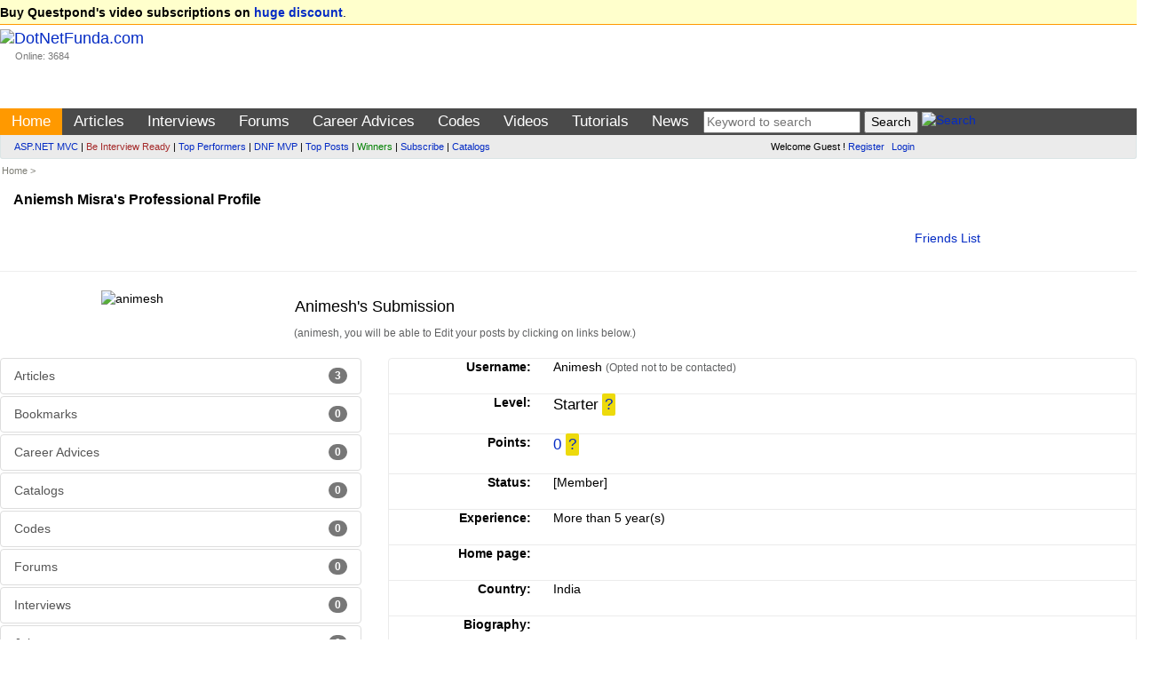

--- FILE ---
content_type: text/html; charset=utf-8
request_url: https://dotnetfunda.com/profile/animesh.aspx
body_size: 7403
content:


<!DOCTYPE html>

<html xmlns="http://www.w3.org/1999/xhtml">
<head><title>
	Aniemsh Misra's Professional Profile  - DotNetFunda.com
</title><meta charset="utf-8" /><meta http-equiv="X-UA-Compatible" content="IE=edge" /><meta name="viewport" content="width=device-width, initial-scale=1" /><link rel="shortcut icon" href="/images/fundaIcon.gif" /><meta http-equiv="Content-Type" content="text/html; charset=utf-8" /><meta name="rating" content="General" /><meta name="robots" content="index, follow, NOODP" /><meta name="application-name" content="DotNetFunda" />
    <script src="//ajax.aspnetcdn.com/ajax/modernizr/modernizr-2.6.2.js"></script>
    <link href="//maxcdn.bootstrapcdn.com/bootstrap/3.3.5/css/bootstrap.min.css" rel="stylesheet" /><link href="/Styles/SiteR.css" rel="stylesheet" type="text/css" />
    <script src="//ajax.googleapis.com/ajax/libs/jquery/2.0.3/jquery.min.js"></script>
    <script type="text/javascript">
        //<![CDATA[
        (window.jQuery) || document.write('<script src="/Scripts/jquery-2.0.3.min.js"><\/script>');
        //]]>
    </script>
    <script src="/Scripts/DNF.js"></script>
<meta name="keywords" content="animesh, Aniemsh Misra" /></head>
<body>
    <form method="post" action="./animesh.aspx" id="ctl01">
<div class="aspNetHidden">
<input type="hidden" name="__VIEWSTATE" id="__VIEWSTATE" value="/[base64]/k6VJrecHOiY/8cDZ19ODFhNjpROTTXhxLHip6k=" />
</div>

<div class="aspNetHidden">

	<input type="hidden" name="__VIEWSTATEGENERATOR" id="__VIEWSTATEGENERATOR" value="5F4A0583" />
</div>
       <header>
            <div class="navbar navbar-default">
                <div class="topUniversal navbar-fixed-top">
                    <div class="container-fluid">
                        
        <strong>Buy Questpond's video subscriptions on <a href="https://itfunda.com/Interview" target="_blank">huge discount</a></strong>.    
    


                    </div>
                </div>
                <div class="container-fluid">
                        <div class="col-md-2 col-sm-2 topUniversalSpacer">
                            <div class="navbar-header">
                                <button type="button" class="navbar-toggle" data-toggle="collapse" data-target=".mainAndSubMenu">
                                    <span class="icon-bar"></span>
                                    <span class="icon-bar"></span>
                                    <span class="icon-bar"></span>
                                </button>
                                <div class="navbar-brand">
                                    <a href="/">
                                        <img src="/images/dotnetfunda.png" title="Go Home" alt="DotNetFunda.com" /></a>
                                    <br />
                                    <div style="padding-left: 17px; font-size: 8pt;">Online: 3684</div>
                                </div>
                                <div class="clearfix"></div>
                            </div>
                        </div>
                        <div class="col-md-10 col-sm-10 hidden-xs hidden-sm spacer" style="min-height:95px;">
                            
                            
                        </div>
                    </div>
                    <nav>
                    <div class="mainMenu">
                        <div class="container-fluid">
                        <ul class="nav navbar-nav navbar-collapse collapse mainAndSubMenu mainMenu">
                            <li id="tm"><a style="color:Blue;" href="/" title="Home">Home</a></li><li id="tmarticles"><a style="color:Blue;" href="/articles/" title="Articles on ASP.NET, C#, Sql Server and other technologies">Articles</a></li><li id="tminterviews"><a style="color:Blue;" href="/interviews/" title=".NET Interview questions and answers">Interviews</a></li><li id="tmforums"><a style="color:Blue;" href="/forums/" title=".NET development discussion forum">Forums</a></li><li class="dropdown" id="tmadvices"><ul class="dropdown-menu" role="menu"><li><a style="color:;" href="/misc/page41.aspx" title="Career development for beginners">For Beginners</a></li><li><a style="color:;" href="/misc/page46.aspx" title="Popular career questions in software industry">Popular Questions</a></li><li><a style="color:;" href="/advices/searchadvices.aspx?q=itil" title="ITIL Career Advice">ITIL Career Advice</a></li><li><a style="color:;" href="/advices/searchadvices.aspx?q=pmp" title="PMP Career Advice">PMP Career Advice</a></li></ul><a style="color:Blue;" href="/advices/" title="Get Free Career Advice from our 4 experts having combined experience of 50+ years">Career Advices</a></li><li id="tmcodes"><a style="color:Blue;" href="/codes/" title="Code Snippets related with software developments">Codes</a></li><li id="tmvideos"><a style="color:Blue;" href="/videos/" title="Video Tutorials on ASP.NET, OOPS, Sql Server, Design Pattern etc.">Videos</a></li><li class="dropdown" id="tmtutorials"><ul class="dropdown-menu" role="menu"><li><a style="color:;" href="/tutorials/controls/" title="ASP.NET Server Controls Tutorials">ASP.NET</a></li><li><a style="color:;" href="http://techfunda.com/Howto/asp-net-mvc" title="ASP.NET MVC Tutorials">ASP.NET MVC</a></li><li><a style="color:;" href="/articles/cat/221/android" title="Android Development using Intel XKD">Android Intel XDK</a></li><li><a style="color:;" href="http://techfunda.com/Howto/sql-server" title="SQL Server Tutorials">Sql Server</a></li><li><a style="color:;" href="http://techfunda.com/Howto/angularjs" title="AngularJS Tutorials">AngularJS</a></li><li><a style="color:;" href="/misc/page43.aspx" title="Bootstrap tutorials">Bootstrap</a></li><li><a style="color:;" href="/misc/page39.aspx" title="Backbone.Js tutorials">Backbone.JS</a></li><li><a style="color:;" href="/misc/page40.aspx" title="MongoDB tutorials">MongoDB</a></li><li><a style="color:;" href="/misc/page42.aspx" title="LESS (CSS) tutorials">LESS (CSS)</a></li><li><a style="color:;" href="http://techfunda.com/Howto/jquery" title="jQuery Tutorials">jQuery</a></li><li><a style="color:;" href="/misc/page23.aspx" title="WPF Tutorials">WPF</a></li><li><a style="color:;" href="/misc/page28.aspx" title="WWF Tutorials">WWF</a></li><li><a style="color:;" href="/misc/page32.aspx" title="SQL Server Integration Services (SSIS) Tutorials">SSIS</a></li><li><a style="color:;" href="/misc/page36.aspx" title="LightSwitch Tutorials">LightSwitch</a></li></ul><a style="color:Blue;" href="/tutorials/" title="ASP.NET, Silverlight, WPF, Dynamic Data, jQuery, ASP.NET Ajax etc. tutorials">Tutorials</a></li><li id="tmcommunity"><a style="color:Blue;" href="/community/cat/133/news-and-events" title="News and events about IT Industry">News</a></li>
                            <li>
                                
<div class="text-center">
<input type="text" id="tGShA" onkeypress="return IsEnterKA(event)" class="textbox" placeholder="Keyword to search"  /> <input type="button" id="bGSh" onclick="DoGShA()" value="Search" class="button" /> <a href="/search/" title="Search site"><img class="border0" src="/images/DNFSearch.gif" style="vertical-align:text-bottom;" alt="Search" /></a>
<script type="text/javascript">
    function DoGShA() { var qSA = "?cx=partner-pub-8227619787378220%3Aqosudod27zb&cof=FORID%3A10&ie=ISO-8859-1&sa=Search"; var qA = encodeURIComponent(document.getElementById("tGShA").value); qSA = "/googlesearch.aspx" + qSA + "&q=" + qA; window.location = qSA; }
    function IsEnterKA(e) { var codeA; if (window.event) { codeA = window.event.keyCode; } else { codeA = e.which; } if (codeA == 13) { DoGShA(); if (window.event) { window.event.keyCode = 0; } else { e.which = 0; } return false; } else { return true; } }
</script></div>
                            </li>
                        </ul>
                            </div>
                    </div>
                    <div class="topSubMenu">
                        <div class="container-fluid">
                        <div class="col-md-8 col-sm-12">
                            <ul class="nav navbar-nav navbar-collapse collapse mainAndSubMenu">
                                <li>
                                        
<div class="subMenuText"><div><a href="/misc/categoryposts.aspx?c=131" title="ASP.NET MVC Posts">ASP.NET MVC</a> | <a href="/interviews/interviewresult.aspx" title="Be interview ready" style="color:brown;">Be Interview Ready</a> | <a href="/misc/topperformers.aspx" title="Top Performers">Top Performers</a> | <a href="/misc/page30.aspx" title="DotNetFunda MVP">DNF MVP</a> | <a href="/misc/top10.aspx" title="Top Posts">Top Posts</a> | <a href="/misc/Winners.aspx" title="Winners" style="color:green;">Winners</a> | <a href="/subscribe.aspx" title="Subscribed posts through email" style="">Subscribe</a> | <a href="/catalogs/" title="Catalogs">Catalogs</a></div>
</div>
                                </li>
                            </ul>
                        </div>
                        <div class="col-md-4 col-sm-12">
                            <div class="loginPanelC">
                                <div id="LoginView1_divLogin" class="loginQ">
    <span>Welcome Guest ! <a href="/registerquick.aspx" title="Click to register quickly" style="padding-right:5px;">Register</a> <a href="/login.aspx" title="Login">Login</a></span>
</div>






                            </div>
                        </div>
                            </div>
                    </div>
                        </nav>
                    <div class="container-fluid">
                        <span id="Label1" class="breadCrump">Home ></span>
                    </div>                
            </div>
        </header>
        <div class="container-fluid body-content">
            <div class="clearfix"></div>
            <div class="col-lg-12 col-md-12 col-sm-12 col-xs-12 colSpaceKiller colSpaceKillerRight">
                <div class="topManAdPanel">
                
                </div>
                
                <main>                
                
    <div>
        <div class="panel-heading"><h1 id="MainContent_SectionTitle" class="panel-title">Aniemsh Misra's Professional Profile </h1></div>
        <div class="col-md-4 col-sm-4 text-center">
            <a id="MainContent_hyperFrndRequest" class="btn btn-block"></a>
        </div>
        <div class="col-md-4 col-sm-4 text-center">
            <a id="MainContent_hyperMessageCount" class="btn btn-block"></a>
        </div>
        <div class="col-md-4 col-sm-4 text-center">
            <a href="/post/friendandunfriend.aspx?s=true" title="Friends List" class="btn btn-block">Friends List</a>
        </div>            
        <div class="clearfix"></div>
        <hr class="separator" />
        <span id="MainContent_lblError" class="errorMessage"></span>
        
                <div class="row">
                    <div class="col-md-3 text-center">
                        <img class="img-circle" src="/images/showimage.aspx?image=/userFiles/profiles/Animesh_Profile_634203019069737734_me-l.JPG&width=100&height=100" alt="animesh" />
                    </div>
                    <div class="col-md-9">
                    <h4>&nbsp;Animesh's Submission</h4>
                    <span class="dateClassForHome">&nbsp;(animesh, you will be able to Edit your posts by clicking on links below.)</span>
                    </div>
                    </div><br />
                <div class="row">
                    <div class="col-sm-4">
                        
                                <ul class="nav nav-pills nav-stacked">
                            
                                <li><a class="list-group-item" href="/users/profileredirector.aspx?sec=articles&uid=8" title="Count of only active Articles records - Click for all records">Articles <span class="badge">3</span> </a></li>
                            
                                <li><a class="list-group-item" href="/users/profileredirector.aspx?sec=bookmarks&uid=8" title="Count of only active Bookmarks records - Click for all records">Bookmarks <span class="badge">0</span> </a></li>
                            
                                <li><a class="list-group-item" href="/users/profileredirector.aspx?sec=career advices&uid=8" title="Count of only active Career Advices records - Click for all records">Career Advices <span class="badge">0</span> </a></li>
                            
                                <li><a class="list-group-item" href="/users/profileredirector.aspx?sec=catalogs&uid=8" title="Count of only active Catalogs records - Click for all records">Catalogs <span class="badge">0</span> </a></li>
                            
                                <li><a class="list-group-item" href="/users/profileredirector.aspx?sec=codes&uid=8" title="Count of only active Codes records - Click for all records">Codes <span class="badge">0</span> </a></li>
                            
                                <li><a class="list-group-item" href="/users/profileredirector.aspx?sec=forums&uid=8" title="Count of only active Forums records - Click for all records">Forums <span class="badge">0</span> </a></li>
                            
                                <li><a class="list-group-item" href="/users/profileredirector.aspx?sec=interviews&uid=8" title="Count of only active Interviews records - Click for all records">Interviews <span class="badge">0</span> </a></li>
                            
                                <li><a class="list-group-item" href="/users/profileredirector.aspx?sec=jobs&uid=8" title="Count of only active Jobs records - Click for all records">Jobs <span class="badge">0</span> </a></li>
                            
                                <li><a class="list-group-item" href="/users/profileredirector.aspx?sec=jokes&uid=8" title="Count of only active Jokes records - Click for all records">Jokes <span class="badge">0</span> </a></li>
                            
                                <li><a class="list-group-item" href="/users/profileredirector.aspx?sec=reply to forums&uid=8" title="Count of only active Reply to Forums records - Click for all records">Reply to Forums <span class="badge">1</span> </a></li>
                            
                                <li><a class="list-group-item" href="/users/profileredirector.aspx?sec=responses to articles&uid=8" title="Count of only active Responses to Articles records - Click for all records">Responses to Articles <span class="badge">1</span> </a></li>
                            
                                <li><a class="list-group-item" href="/users/profileredirector.aspx?sec=responses to interviews&uid=8" title="Count of only active Responses to Interviews records - Click for all records">Responses to Interviews <span class="badge">0</span> </a></li>
                            
                                <li><a class="list-group-item" href="/users/profileredirector.aspx?sec=responses to others&uid=8" title="Count of only active Responses to Others records - Click for all records">Responses to Others <span class="badge">0</span> </a></li>
                            
                                <li><a class="list-group-item" href="/users/profileredirector.aspx?sec=videos&uid=8" title="Count of only active Videos records - Click for all records">Videos <span class="badge">0</span> </a></li>
                            </ul>
                    </div>
                    <div class="col-sm-8">
                        <ul class="list-group">
                            <li class="list-group-item">
                                <dl class="dl-horizontal">
                                    <dt>Username:</dt>
                                    <dd>Animesh <span class="fadedSmallText">(Opted not to be contacted)</span></dd>
                                </dl>
                            </li>
                            <li class="list-group-item">
                                <dl class="dl-horizontal">
                                    <dt>Level: </dt>
                                    <dd><a href="/misc/page14.aspx"><span style="color:#000000;">Starter</span></a> <a target="_blank" href="/misc/page14.aspx#level" class="hint" title="What is Level?">?</a> </dd>
                                </dl>
                            </li>
                            <li class="list-group-item">
                                <dl class="dl-horizontal">
                                    <dt>Points: </dt>
                                    <dd><span class="highlight"><a href="/users/pointdescription.aspx?uid=8">0</span> <a target="_blank" href="/misc/page14.aspx#points" title="What is Point?" class="hint">?</a></dd>
                                </dl>
                            </li>
                            <li class="list-group-item">
                                <dl class="dl-horizontal">
                                    <dt>Status: </dt>
                                    <dd> <span style="color:black;"> [Member] </span> </dd>
                                </dl>
                            </li>
                            <li class="list-group-item">
                                <dl class="dl-horizontal">
                                    <dt>Experience: </dt>
                                    <dd>More than 5 year(s)</dd>
                                </dl>
                            </li>
                            <li class="list-group-item">
                                <dl class="dl-horizontal">
                                    <dt>Home page: </dt>
                                    <dd><a rel="nofollow" href="" target="_blank"></a></dd>
                                </dl>
                            </li>
                            <li class="list-group-item">
                                <dl class="dl-horizontal">
                                    <dt>Country: </dt>
                                    <dd>India</dd>
                                </dl>
                            </li>
                            <li class="list-group-item">
                                <dl class="dl-horizontal">
                                    <dt>Biography: </dt>
                                    <dd></dd>
                                </dl>
                            </li>
                            <li class="list-group-item">
                                <dl class="dl-horizontal">
                                    <dt>Signature: </dt>
                                    <dd></dd>
                                </dl>
                            </li>
                            <li class="list-group-item">
                                <dl class="dl-horizontal">
                                    <dt>Resume: </dt>
                                    <dd>Not Available</dd>
                                </dl>
                            </li>
                            <li class="list-group-item">
                                <dl class="dl-horizontal">
                                    <dt>Registered on: </dt>
                                    <dd>6/24/2007 11:43:19 PM</dd>
                                </dl>
                            </li>
                            <li class="list-group-item">
                                <dl class="dl-horizontal">
                                    <dt>Updated on: </dt>
                                    <dd>9/17/2010 6:31:47 AM</dd>
                                </dl>
                            </li>
                            <li class="list-group-item">
                                <dl class="dl-horizontal">
                                    <dt>Last logged on: </dt>
                                    <dd>9/17/2010 6:28:39 AM</dd>
                                </dl>
                            </li>
                            <li class="list-group-item">
                                <dl class="dl-horizontal">
                                    <dt>Prizes won:</dt>
                                    <dd><a href="/misc/prizeswonbyuser.aspx?uid=8" title="Click here to see prizes won by animesh">Click here</a></dd>
                                </dl>
                            </li>
                        </ul>
                    </div>
                </div>
                <div class="clearfix"></div>
                <div>
                    <br />
                    <div id="divOnlyForThisUser" class="spacer" style="display:none;"">
                        <p>
                            <a href="/register.aspx?uid=8" title="Edit your profile" class="btn btn-sm btn-info">Edit Your Profile</a>
                            <a href="/post/changepass.aspx" title="Change Password" class="btn btn-sm btn-warning">Change Password</a>
                            <a href="/post/disableaccount.aspx" title="Disable your account" class="btn btn-sm btn-danger">Disable Account</a>
                        </p>
                    </div>
                    <div class="row">
                        <div class="col-md-6">
                                
                                        <table class="table table-responsive">
                                            <tr><th colspan="2">Top 5 Articles Cat. Contribution</th></tr>
                                    
                                        <tr>
                                            <td>ASP.NET</td>
                                            <td>2</td>
                                        </tr>
                                    
                                        <tr>
                                            <td>ASP.NET AJAX</td>
                                            <td>1</td>
                                        </tr>
                                    </table>
                            </div>
                        <div class="col-md-6">
                                
                                        <table class="table table-responsive"><tr><th colspan="2">Top 5 Interviews Cat. Contribution</th></tr>
                                    </table>
                            </div>
                    </div>
                        <div class="row">
                        <div class="col-md-6">
                                
                                        <table class="table table-responsive">
                                            <tr><th colspan="2">Top 5 Forums Responses Cat. Contribution</th></tr>
                                    </table>
                            </div>
                            <div class="col-md-6">
                                
                                        <table class="table table-responsive">
                                            <tr><th colspan="2">Top 5 Codes Cat. Contribution</th></tr>
                                    </table>
                            </div>
                        </div>
                    <br />
                    <div class="panel panel-default">
                        <div class="panel-heading">
                            <h4 class="panel-title">Showcase Your Achievement</h4>
                        </div>
                        <div class="panel-body text-center">
                            <img src="https://www.dotnetfunda.com/images/DNFMemberDetails.ashx?u=animesh" alt="animesh" />
                            <p>
                                Showcase your profile picture with achievement using <a href="/profile.aspx?animesh" target="_blank">this url</a> or just copy paste below code on any blog or web page.
                                <br /><br />
                                <code>&lt;img src="https://www.dotnetfunda.com/images/DNFMemberDetails.ashx?u=animesh" alt="animesh" /&gt;</code>
                            </p>
                        </div>
                    </div>
                </div>

            
        
    </div>

                    </main>
            </div>
            

       
<!-- Google tag (gtag.js) -->
<script async src="https://www.googletagmanager.com/gtag/js?id=G-TZL707JXWW"></script>
<script>
	// Google analytics code
  window.dataLayer = window.dataLayer || [];
  function gtag(){dataLayer.push(arguments);}
  gtag('js', new Date());

  gtag('config', 'G-TZL707JXWW');
</script>

            <div class="clearfix"></div>
                    </div>
            <footer>
                
<div class="footer">
    <div class="container-fluid">
<div class="col-md-4 col-sm-4">
    <ul class="morePost"><li><a href="/about.aspx" title="About Us">About Us</a></li><li><a href="/feedback.aspx" title="Contact Us">Contact Us</a></li><li><a href="/misc/page11.aspx" title="The team">The Team</a></li><li><a href="/feedbacklist.aspx" title="DotNetFunda.Com Testimonials">Testimonials</a></li><li><a href="/misc/page9.aspx" title="Advertise with us">Advertise</a></li></ul>
</div>
<div class="col-md-4 col-sm-4">
    <ul class="morePost"><li><a href="/misc/page10.aspx" title="Share knowledge">Share knowledge</a></li><li><a href="/privacypolicy.aspx" title="Privacy Policy">Privacy Policy</a></li><li><a href="/termsconditions.aspx" title="Terms of Use">Terms of Use</a></li><li><a href="/search/searchmembers.aspx" title="Search members">Search Members</a></li><li><a href="/catalogs/" title="Catalogs">Catalogs</a></li></ul>
</div>
<div class="col-md-4 col-sm-4">
    <ul class="morePost"><li><a href="javascript:void(0)" onclick="location.href='//www.bluehost.com/track/dnf/'" title="Our trusted hosting partner">Hosting Partner</a></li><li><a href="javascript:GoTop()" title="Go to top">Go Top</a></li></ul>
</div>
<div class="clearfix"></div>
<div class="text-center">
    <div class="spacer">
    <div style="color:#990033;font-size:10pt;" class="spacer"><strong>General Notice:</strong> If you find plagiarised (copied) content on this page, please <a href="/feedback.aspx?writeurl=yes" title="Contact us">let us know</a> original source along with your correct email id (to communicate) for action.</div>
    <div class="allRights spacer">© DotNetFunda.Com. All Rights Reserved. Logos, company names used here if any are only for reference purposes and they may be respective owner's right or trademarks. | 1/29/2026 3:47:28 AM 16102020 
    <!--<font color="white"><font color="#efefef">Uploaded on 19th April 2007, today I am blessed with a baby girl (Sindujha Narayan).</font></font>--></div>
    </div>
</div>
        </div>
</div>
            </footer>
    

<script type="text/javascript">
//<![CDATA[
$('#tm').addClass('mainMenuHover');//]]>
</script>
</form>
    <script src="//maxcdn.bootstrapcdn.com/bootstrap/3.3.5/js/bootstrap.min.js"></script>
    <script src="//ajax.aspnetcdn.com/ajax/respond/1.4.2/respond.min.js"></script>
</body>
</html>
